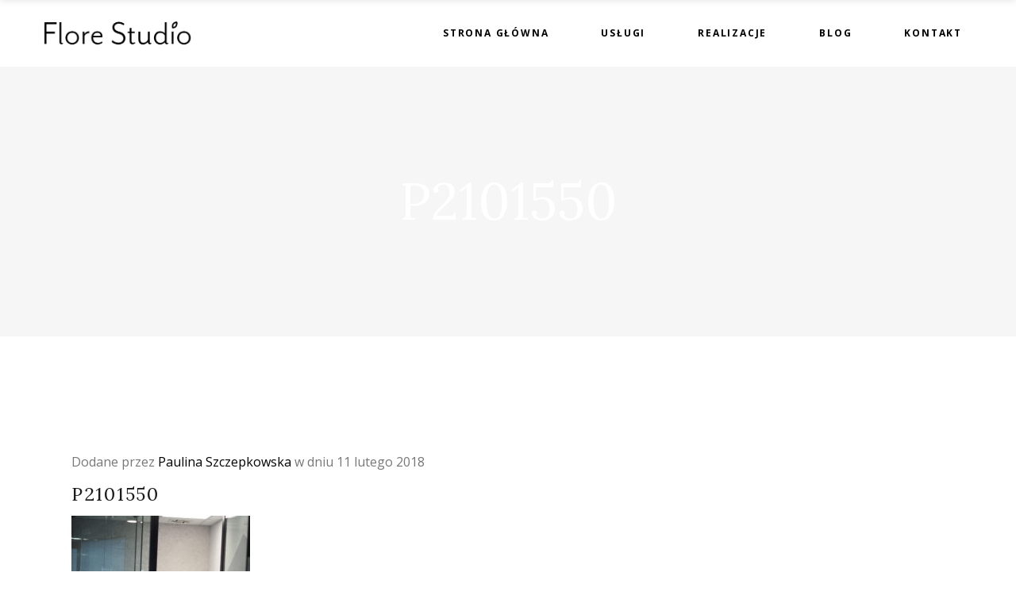

--- FILE ---
content_type: text/html; charset=UTF-8
request_url: https://florestudio.pl/kolorowy-openspace/p2101550/
body_size: 10850
content:
<!DOCTYPE html>
<html dir="ltr" lang="pl-PL" prefix="og: https://ogp.me/ns#">
<head>
			
		<meta charset="UTF-8"/>
		<link rel="profile" href="https://gmpg.org/xfn/11"/>
			
				<meta name="viewport" content="width=device-width,initial-scale=1,user-scalable=yes">
		<title>P2101550 | Flore studio</title>
	<style>img:is([sizes="auto" i], [sizes^="auto," i]) { contain-intrinsic-size: 3000px 1500px }</style>
	
		<!-- All in One SEO 4.9.3 - aioseo.com -->
	<meta name="robots" content="max-image-preview:large" />
	<meta name="author" content="Paulina Szczepkowska"/>
	<link rel="canonical" href="https://florestudio.pl/kolorowy-openspace/p2101550/" />
	<meta name="generator" content="All in One SEO (AIOSEO) 4.9.3" />
		<meta property="og:locale" content="pl_PL" />
		<meta property="og:site_name" content="Flore studio" />
		<meta property="og:type" content="article" />
		<meta property="og:title" content="P2101550 | Flore studio" />
		<meta property="og:url" content="https://florestudio.pl/kolorowy-openspace/p2101550/" />
		<meta property="article:published_time" content="2018-02-11T22:47:55+00:00" />
		<meta property="article:modified_time" content="2018-02-11T22:47:55+00:00" />
		<meta name="twitter:card" content="summary" />
		<meta name="twitter:title" content="P2101550 | Flore studio" />
		<!-- All in One SEO -->

<link rel='dns-prefetch' href='//fonts.googleapis.com' />
<link rel="alternate" type="application/rss+xml" title="Flore studio &raquo; Kanał z wpisami" href="https://florestudio.pl/feed/" />
<link rel="alternate" type="application/rss+xml" title="Flore studio &raquo; Kanał z komentarzami" href="https://florestudio.pl/comments/feed/" />
		<style>
			.lazyload,
			.lazyloading {
				max-width: 100%;
			}
		</style>
		<script type="text/javascript">
/* <![CDATA[ */
window._wpemojiSettings = {"baseUrl":"https:\/\/s.w.org\/images\/core\/emoji\/15.0.3\/72x72\/","ext":".png","svgUrl":"https:\/\/s.w.org\/images\/core\/emoji\/15.0.3\/svg\/","svgExt":".svg","source":{"concatemoji":"https:\/\/florestudio.pl\/wp-includes\/js\/wp-emoji-release.min.js?ver=735a2a8a6904bd93695c32af8cb0f44d"}};
/*! This file is auto-generated */
!function(i,n){var o,s,e;function c(e){try{var t={supportTests:e,timestamp:(new Date).valueOf()};sessionStorage.setItem(o,JSON.stringify(t))}catch(e){}}function p(e,t,n){e.clearRect(0,0,e.canvas.width,e.canvas.height),e.fillText(t,0,0);var t=new Uint32Array(e.getImageData(0,0,e.canvas.width,e.canvas.height).data),r=(e.clearRect(0,0,e.canvas.width,e.canvas.height),e.fillText(n,0,0),new Uint32Array(e.getImageData(0,0,e.canvas.width,e.canvas.height).data));return t.every(function(e,t){return e===r[t]})}function u(e,t,n){switch(t){case"flag":return n(e,"\ud83c\udff3\ufe0f\u200d\u26a7\ufe0f","\ud83c\udff3\ufe0f\u200b\u26a7\ufe0f")?!1:!n(e,"\ud83c\uddfa\ud83c\uddf3","\ud83c\uddfa\u200b\ud83c\uddf3")&&!n(e,"\ud83c\udff4\udb40\udc67\udb40\udc62\udb40\udc65\udb40\udc6e\udb40\udc67\udb40\udc7f","\ud83c\udff4\u200b\udb40\udc67\u200b\udb40\udc62\u200b\udb40\udc65\u200b\udb40\udc6e\u200b\udb40\udc67\u200b\udb40\udc7f");case"emoji":return!n(e,"\ud83d\udc26\u200d\u2b1b","\ud83d\udc26\u200b\u2b1b")}return!1}function f(e,t,n){var r="undefined"!=typeof WorkerGlobalScope&&self instanceof WorkerGlobalScope?new OffscreenCanvas(300,150):i.createElement("canvas"),a=r.getContext("2d",{willReadFrequently:!0}),o=(a.textBaseline="top",a.font="600 32px Arial",{});return e.forEach(function(e){o[e]=t(a,e,n)}),o}function t(e){var t=i.createElement("script");t.src=e,t.defer=!0,i.head.appendChild(t)}"undefined"!=typeof Promise&&(o="wpEmojiSettingsSupports",s=["flag","emoji"],n.supports={everything:!0,everythingExceptFlag:!0},e=new Promise(function(e){i.addEventListener("DOMContentLoaded",e,{once:!0})}),new Promise(function(t){var n=function(){try{var e=JSON.parse(sessionStorage.getItem(o));if("object"==typeof e&&"number"==typeof e.timestamp&&(new Date).valueOf()<e.timestamp+604800&&"object"==typeof e.supportTests)return e.supportTests}catch(e){}return null}();if(!n){if("undefined"!=typeof Worker&&"undefined"!=typeof OffscreenCanvas&&"undefined"!=typeof URL&&URL.createObjectURL&&"undefined"!=typeof Blob)try{var e="postMessage("+f.toString()+"("+[JSON.stringify(s),u.toString(),p.toString()].join(",")+"));",r=new Blob([e],{type:"text/javascript"}),a=new Worker(URL.createObjectURL(r),{name:"wpTestEmojiSupports"});return void(a.onmessage=function(e){c(n=e.data),a.terminate(),t(n)})}catch(e){}c(n=f(s,u,p))}t(n)}).then(function(e){for(var t in e)n.supports[t]=e[t],n.supports.everything=n.supports.everything&&n.supports[t],"flag"!==t&&(n.supports.everythingExceptFlag=n.supports.everythingExceptFlag&&n.supports[t]);n.supports.everythingExceptFlag=n.supports.everythingExceptFlag&&!n.supports.flag,n.DOMReady=!1,n.readyCallback=function(){n.DOMReady=!0}}).then(function(){return e}).then(function(){var e;n.supports.everything||(n.readyCallback(),(e=n.source||{}).concatemoji?t(e.concatemoji):e.wpemoji&&e.twemoji&&(t(e.twemoji),t(e.wpemoji)))}))}((window,document),window._wpemojiSettings);
/* ]]> */
</script>

<link rel='stylesheet' id='cf7ic_style-css' href='https://florestudio.pl/wp-content/plugins/contact-form-7-image-captcha/css/cf7ic-style.css?ver=3.3.7' type='text/css' media='all' />
<style id='wp-emoji-styles-inline-css' type='text/css'>

	img.wp-smiley, img.emoji {
		display: inline !important;
		border: none !important;
		box-shadow: none !important;
		height: 1em !important;
		width: 1em !important;
		margin: 0 0.07em !important;
		vertical-align: -0.1em !important;
		background: none !important;
		padding: 0 !important;
	}
</style>
<link rel='stylesheet' id='wp-block-library-css' href='https://florestudio.pl/wp-includes/css/dist/block-library/style.min.css?ver=735a2a8a6904bd93695c32af8cb0f44d' type='text/css' media='all' />
<link rel='stylesheet' id='aioseo/css/src/vue/standalone/blocks/table-of-contents/global.scss-css' href='https://florestudio.pl/wp-content/plugins/all-in-one-seo-pack/dist/Lite/assets/css/table-of-contents/global.e90f6d47.css?ver=4.9.3' type='text/css' media='all' />
<style id='classic-theme-styles-inline-css' type='text/css'>
/*! This file is auto-generated */
.wp-block-button__link{color:#fff;background-color:#32373c;border-radius:9999px;box-shadow:none;text-decoration:none;padding:calc(.667em + 2px) calc(1.333em + 2px);font-size:1.125em}.wp-block-file__button{background:#32373c;color:#fff;text-decoration:none}
</style>
<style id='global-styles-inline-css' type='text/css'>
:root{--wp--preset--aspect-ratio--square: 1;--wp--preset--aspect-ratio--4-3: 4/3;--wp--preset--aspect-ratio--3-4: 3/4;--wp--preset--aspect-ratio--3-2: 3/2;--wp--preset--aspect-ratio--2-3: 2/3;--wp--preset--aspect-ratio--16-9: 16/9;--wp--preset--aspect-ratio--9-16: 9/16;--wp--preset--color--black: #000000;--wp--preset--color--cyan-bluish-gray: #abb8c3;--wp--preset--color--white: #ffffff;--wp--preset--color--pale-pink: #f78da7;--wp--preset--color--vivid-red: #cf2e2e;--wp--preset--color--luminous-vivid-orange: #ff6900;--wp--preset--color--luminous-vivid-amber: #fcb900;--wp--preset--color--light-green-cyan: #7bdcb5;--wp--preset--color--vivid-green-cyan: #00d084;--wp--preset--color--pale-cyan-blue: #8ed1fc;--wp--preset--color--vivid-cyan-blue: #0693e3;--wp--preset--color--vivid-purple: #9b51e0;--wp--preset--gradient--vivid-cyan-blue-to-vivid-purple: linear-gradient(135deg,rgba(6,147,227,1) 0%,rgb(155,81,224) 100%);--wp--preset--gradient--light-green-cyan-to-vivid-green-cyan: linear-gradient(135deg,rgb(122,220,180) 0%,rgb(0,208,130) 100%);--wp--preset--gradient--luminous-vivid-amber-to-luminous-vivid-orange: linear-gradient(135deg,rgba(252,185,0,1) 0%,rgba(255,105,0,1) 100%);--wp--preset--gradient--luminous-vivid-orange-to-vivid-red: linear-gradient(135deg,rgba(255,105,0,1) 0%,rgb(207,46,46) 100%);--wp--preset--gradient--very-light-gray-to-cyan-bluish-gray: linear-gradient(135deg,rgb(238,238,238) 0%,rgb(169,184,195) 100%);--wp--preset--gradient--cool-to-warm-spectrum: linear-gradient(135deg,rgb(74,234,220) 0%,rgb(151,120,209) 20%,rgb(207,42,186) 40%,rgb(238,44,130) 60%,rgb(251,105,98) 80%,rgb(254,248,76) 100%);--wp--preset--gradient--blush-light-purple: linear-gradient(135deg,rgb(255,206,236) 0%,rgb(152,150,240) 100%);--wp--preset--gradient--blush-bordeaux: linear-gradient(135deg,rgb(254,205,165) 0%,rgb(254,45,45) 50%,rgb(107,0,62) 100%);--wp--preset--gradient--luminous-dusk: linear-gradient(135deg,rgb(255,203,112) 0%,rgb(199,81,192) 50%,rgb(65,88,208) 100%);--wp--preset--gradient--pale-ocean: linear-gradient(135deg,rgb(255,245,203) 0%,rgb(182,227,212) 50%,rgb(51,167,181) 100%);--wp--preset--gradient--electric-grass: linear-gradient(135deg,rgb(202,248,128) 0%,rgb(113,206,126) 100%);--wp--preset--gradient--midnight: linear-gradient(135deg,rgb(2,3,129) 0%,rgb(40,116,252) 100%);--wp--preset--font-size--small: 13px;--wp--preset--font-size--medium: 20px;--wp--preset--font-size--large: 36px;--wp--preset--font-size--x-large: 42px;--wp--preset--spacing--20: 0.44rem;--wp--preset--spacing--30: 0.67rem;--wp--preset--spacing--40: 1rem;--wp--preset--spacing--50: 1.5rem;--wp--preset--spacing--60: 2.25rem;--wp--preset--spacing--70: 3.38rem;--wp--preset--spacing--80: 5.06rem;--wp--preset--shadow--natural: 6px 6px 9px rgba(0, 0, 0, 0.2);--wp--preset--shadow--deep: 12px 12px 50px rgba(0, 0, 0, 0.4);--wp--preset--shadow--sharp: 6px 6px 0px rgba(0, 0, 0, 0.2);--wp--preset--shadow--outlined: 6px 6px 0px -3px rgba(255, 255, 255, 1), 6px 6px rgba(0, 0, 0, 1);--wp--preset--shadow--crisp: 6px 6px 0px rgba(0, 0, 0, 1);}:where(.is-layout-flex){gap: 0.5em;}:where(.is-layout-grid){gap: 0.5em;}body .is-layout-flex{display: flex;}.is-layout-flex{flex-wrap: wrap;align-items: center;}.is-layout-flex > :is(*, div){margin: 0;}body .is-layout-grid{display: grid;}.is-layout-grid > :is(*, div){margin: 0;}:where(.wp-block-columns.is-layout-flex){gap: 2em;}:where(.wp-block-columns.is-layout-grid){gap: 2em;}:where(.wp-block-post-template.is-layout-flex){gap: 1.25em;}:where(.wp-block-post-template.is-layout-grid){gap: 1.25em;}.has-black-color{color: var(--wp--preset--color--black) !important;}.has-cyan-bluish-gray-color{color: var(--wp--preset--color--cyan-bluish-gray) !important;}.has-white-color{color: var(--wp--preset--color--white) !important;}.has-pale-pink-color{color: var(--wp--preset--color--pale-pink) !important;}.has-vivid-red-color{color: var(--wp--preset--color--vivid-red) !important;}.has-luminous-vivid-orange-color{color: var(--wp--preset--color--luminous-vivid-orange) !important;}.has-luminous-vivid-amber-color{color: var(--wp--preset--color--luminous-vivid-amber) !important;}.has-light-green-cyan-color{color: var(--wp--preset--color--light-green-cyan) !important;}.has-vivid-green-cyan-color{color: var(--wp--preset--color--vivid-green-cyan) !important;}.has-pale-cyan-blue-color{color: var(--wp--preset--color--pale-cyan-blue) !important;}.has-vivid-cyan-blue-color{color: var(--wp--preset--color--vivid-cyan-blue) !important;}.has-vivid-purple-color{color: var(--wp--preset--color--vivid-purple) !important;}.has-black-background-color{background-color: var(--wp--preset--color--black) !important;}.has-cyan-bluish-gray-background-color{background-color: var(--wp--preset--color--cyan-bluish-gray) !important;}.has-white-background-color{background-color: var(--wp--preset--color--white) !important;}.has-pale-pink-background-color{background-color: var(--wp--preset--color--pale-pink) !important;}.has-vivid-red-background-color{background-color: var(--wp--preset--color--vivid-red) !important;}.has-luminous-vivid-orange-background-color{background-color: var(--wp--preset--color--luminous-vivid-orange) !important;}.has-luminous-vivid-amber-background-color{background-color: var(--wp--preset--color--luminous-vivid-amber) !important;}.has-light-green-cyan-background-color{background-color: var(--wp--preset--color--light-green-cyan) !important;}.has-vivid-green-cyan-background-color{background-color: var(--wp--preset--color--vivid-green-cyan) !important;}.has-pale-cyan-blue-background-color{background-color: var(--wp--preset--color--pale-cyan-blue) !important;}.has-vivid-cyan-blue-background-color{background-color: var(--wp--preset--color--vivid-cyan-blue) !important;}.has-vivid-purple-background-color{background-color: var(--wp--preset--color--vivid-purple) !important;}.has-black-border-color{border-color: var(--wp--preset--color--black) !important;}.has-cyan-bluish-gray-border-color{border-color: var(--wp--preset--color--cyan-bluish-gray) !important;}.has-white-border-color{border-color: var(--wp--preset--color--white) !important;}.has-pale-pink-border-color{border-color: var(--wp--preset--color--pale-pink) !important;}.has-vivid-red-border-color{border-color: var(--wp--preset--color--vivid-red) !important;}.has-luminous-vivid-orange-border-color{border-color: var(--wp--preset--color--luminous-vivid-orange) !important;}.has-luminous-vivid-amber-border-color{border-color: var(--wp--preset--color--luminous-vivid-amber) !important;}.has-light-green-cyan-border-color{border-color: var(--wp--preset--color--light-green-cyan) !important;}.has-vivid-green-cyan-border-color{border-color: var(--wp--preset--color--vivid-green-cyan) !important;}.has-pale-cyan-blue-border-color{border-color: var(--wp--preset--color--pale-cyan-blue) !important;}.has-vivid-cyan-blue-border-color{border-color: var(--wp--preset--color--vivid-cyan-blue) !important;}.has-vivid-purple-border-color{border-color: var(--wp--preset--color--vivid-purple) !important;}.has-vivid-cyan-blue-to-vivid-purple-gradient-background{background: var(--wp--preset--gradient--vivid-cyan-blue-to-vivid-purple) !important;}.has-light-green-cyan-to-vivid-green-cyan-gradient-background{background: var(--wp--preset--gradient--light-green-cyan-to-vivid-green-cyan) !important;}.has-luminous-vivid-amber-to-luminous-vivid-orange-gradient-background{background: var(--wp--preset--gradient--luminous-vivid-amber-to-luminous-vivid-orange) !important;}.has-luminous-vivid-orange-to-vivid-red-gradient-background{background: var(--wp--preset--gradient--luminous-vivid-orange-to-vivid-red) !important;}.has-very-light-gray-to-cyan-bluish-gray-gradient-background{background: var(--wp--preset--gradient--very-light-gray-to-cyan-bluish-gray) !important;}.has-cool-to-warm-spectrum-gradient-background{background: var(--wp--preset--gradient--cool-to-warm-spectrum) !important;}.has-blush-light-purple-gradient-background{background: var(--wp--preset--gradient--blush-light-purple) !important;}.has-blush-bordeaux-gradient-background{background: var(--wp--preset--gradient--blush-bordeaux) !important;}.has-luminous-dusk-gradient-background{background: var(--wp--preset--gradient--luminous-dusk) !important;}.has-pale-ocean-gradient-background{background: var(--wp--preset--gradient--pale-ocean) !important;}.has-electric-grass-gradient-background{background: var(--wp--preset--gradient--electric-grass) !important;}.has-midnight-gradient-background{background: var(--wp--preset--gradient--midnight) !important;}.has-small-font-size{font-size: var(--wp--preset--font-size--small) !important;}.has-medium-font-size{font-size: var(--wp--preset--font-size--medium) !important;}.has-large-font-size{font-size: var(--wp--preset--font-size--large) !important;}.has-x-large-font-size{font-size: var(--wp--preset--font-size--x-large) !important;}
:where(.wp-block-post-template.is-layout-flex){gap: 1.25em;}:where(.wp-block-post-template.is-layout-grid){gap: 1.25em;}
:where(.wp-block-columns.is-layout-flex){gap: 2em;}:where(.wp-block-columns.is-layout-grid){gap: 2em;}
:root :where(.wp-block-pullquote){font-size: 1.5em;line-height: 1.6;}
</style>
<link rel='stylesheet' id='contact-form-7-css' href='https://florestudio.pl/wp-content/plugins/contact-form-7/includes/css/styles.css?ver=6.1.4' type='text/css' media='all' />
<link rel='stylesheet' id='rosebud-mikado-default-style-css' href='https://florestudio.pl/wp-content/themes/rosebud/style.css?ver=735a2a8a6904bd93695c32af8cb0f44d' type='text/css' media='all' />
<link rel='stylesheet' id='rosebud-mikado-modules-css' href='https://florestudio.pl/wp-content/themes/rosebud/assets/css/modules.min.css?ver=735a2a8a6904bd93695c32af8cb0f44d' type='text/css' media='all' />
<link rel='stylesheet' id='mkdf-font_awesome-css' href='https://florestudio.pl/wp-content/themes/rosebud/assets/css/font-awesome/css/font-awesome.min.css?ver=735a2a8a6904bd93695c32af8cb0f44d' type='text/css' media='all' />
<link rel='stylesheet' id='mkdf-font_elegant-css' href='https://florestudio.pl/wp-content/themes/rosebud/assets/css/elegant-icons/style.min.css?ver=735a2a8a6904bd93695c32af8cb0f44d' type='text/css' media='all' />
<link rel='stylesheet' id='mkdf-ion_icons-css' href='https://florestudio.pl/wp-content/themes/rosebud/assets/css/ion-icons/css/ionicons.min.css?ver=735a2a8a6904bd93695c32af8cb0f44d' type='text/css' media='all' />
<link rel='stylesheet' id='mkdf-linea_icons-css' href='https://florestudio.pl/wp-content/themes/rosebud/assets/css/linea-icons/style.css?ver=735a2a8a6904bd93695c32af8cb0f44d' type='text/css' media='all' />
<link rel='stylesheet' id='mkdf-linear_icons-css' href='https://florestudio.pl/wp-content/themes/rosebud/assets/css/linear-icons/style.css?ver=735a2a8a6904bd93695c32af8cb0f44d' type='text/css' media='all' />
<link rel='stylesheet' id='mkdf-simple_line_icons-css' href='https://florestudio.pl/wp-content/themes/rosebud/assets/css/simple-line-icons/simple-line-icons.css?ver=735a2a8a6904bd93695c32af8cb0f44d' type='text/css' media='all' />
<link rel='stylesheet' id='mkdf-dripicons-css' href='https://florestudio.pl/wp-content/themes/rosebud/assets/css/dripicons/dripicons.css?ver=735a2a8a6904bd93695c32af8cb0f44d' type='text/css' media='all' />
<link rel='stylesheet' id='mediaelement-css' href='https://florestudio.pl/wp-includes/js/mediaelement/mediaelementplayer-legacy.min.css?ver=4.2.17' type='text/css' media='all' />
<link rel='stylesheet' id='wp-mediaelement-css' href='https://florestudio.pl/wp-includes/js/mediaelement/wp-mediaelement.min.css?ver=735a2a8a6904bd93695c32af8cb0f44d' type='text/css' media='all' />
<link rel='stylesheet' id='rosebud-mikado-style-dynamic-css' href='https://florestudio.pl/wp-content/themes/rosebud/assets/css/style_dynamic.css?ver=1760364838' type='text/css' media='all' />
<link rel='stylesheet' id='rosebud-mikado-modules-responsive-css' href='https://florestudio.pl/wp-content/themes/rosebud/assets/css/modules-responsive.min.css?ver=735a2a8a6904bd93695c32af8cb0f44d' type='text/css' media='all' />
<link rel='stylesheet' id='rosebud-mikado-style-dynamic-responsive-css' href='https://florestudio.pl/wp-content/themes/rosebud/assets/css/style_dynamic_responsive.css?ver=1760364838' type='text/css' media='all' />
<link rel='stylesheet' id='rosebud-mikado-google-fonts-css' href='https://fonts.googleapis.com/css?family=Lora%3A300%2C300italic%2C400%2C400italic%2C500%2C500italic%2C600%2C700%2C700italic%7COpen+Sans%3A300%2C300italic%2C400%2C400italic%2C500%2C500italic%2C600%2C700%2C700italic%7CMr+De+Haviland%3A300%2C300italic%2C400%2C400italic%2C500%2C500italic%2C600%2C700%2C700italic&#038;subset=latin-ext&#038;ver=1.0.0' type='text/css' media='all' />
<link rel='stylesheet' id='forget-about-shortcode-buttons-css' href='https://florestudio.pl/wp-content/plugins/forget-about-shortcode-buttons/public/css/button-styles.css?ver=2.1.3' type='text/css' media='all' />
<script type="text/javascript" src="https://florestudio.pl/wp-includes/js/jquery/jquery.min.js?ver=3.7.1" id="jquery-core-js"></script>
<script type="text/javascript" src="https://florestudio.pl/wp-includes/js/jquery/jquery-migrate.min.js?ver=3.4.1" id="jquery-migrate-js"></script>
<link rel="https://api.w.org/" href="https://florestudio.pl/wp-json/" /><link rel="alternate" title="JSON" type="application/json" href="https://florestudio.pl/wp-json/wp/v2/media/818" /><link rel="EditURI" type="application/rsd+xml" title="RSD" href="https://florestudio.pl/xmlrpc.php?rsd" />
<link rel="alternate" title="oEmbed (JSON)" type="application/json+oembed" href="https://florestudio.pl/wp-json/oembed/1.0/embed?url=https%3A%2F%2Fflorestudio.pl%2Fkolorowy-openspace%2Fp2101550%2F" />
<link rel="alternate" title="oEmbed (XML)" type="text/xml+oembed" href="https://florestudio.pl/wp-json/oembed/1.0/embed?url=https%3A%2F%2Fflorestudio.pl%2Fkolorowy-openspace%2Fp2101550%2F&#038;format=xml" />
		<script>
			document.documentElement.className = document.documentElement.className.replace('no-js', 'js');
		</script>
				<style>
			.no-js img.lazyload {
				display: none;
			}

			figure.wp-block-image img.lazyloading {
				min-width: 150px;
			}

			.lazyload,
			.lazyloading {
				--smush-placeholder-width: 100px;
				--smush-placeholder-aspect-ratio: 1/1;
				width: var(--smush-image-width, var(--smush-placeholder-width)) !important;
				aspect-ratio: var(--smush-image-aspect-ratio, var(--smush-placeholder-aspect-ratio)) !important;
			}

						.lazyload, .lazyloading {
				opacity: 0;
			}

			.lazyloaded {
				opacity: 1;
				transition: opacity 400ms;
				transition-delay: 0ms;
			}

					</style>
		<meta name="generator" content="Powered by WPBakery Page Builder - drag and drop page builder for WordPress."/>
<!--[if lte IE 9]><link rel="stylesheet" type="text/css" href="https://florestudio.pl/wp-content/plugins/js_composer/assets/css/vc_lte_ie9.min.css" media="screen"><![endif]--><link rel="icon" href="https://florestudio.pl/wp-content/uploads/2018/02/cropped-h2-img-1-32x32.png" sizes="32x32" />
<link rel="icon" href="https://florestudio.pl/wp-content/uploads/2018/02/cropped-h2-img-1-192x192.png" sizes="192x192" />
<link rel="apple-touch-icon" href="https://florestudio.pl/wp-content/uploads/2018/02/cropped-h2-img-1-180x180.png" />
<meta name="msapplication-TileImage" content="https://florestudio.pl/wp-content/uploads/2018/02/cropped-h2-img-1-270x270.png" />
		<style type="text/css" id="wp-custom-css">
			.background-position-right div {background-position: right !important;
}

.mkdf-section-title-holder .mkdf-st-tagline-text{
	font-family: "Sacramento";
	font-size: 45px;
}
.mkdf-page-footer .mkdf-footer-top-holder .mkdf-footer-top-inner.mkdf-grid{
	padding: 16px 0;
}
.captcha-image {
  #border: 1px solid;
  padding: 10px;
  display: inline-block;
  text-align: center;
}		</style>
		<noscript><style type="text/css"> .wpb_animate_when_almost_visible { opacity: 1; }</style></noscript></head>
<body data-rsssl=1 class="attachment attachment-template-default single single-attachment postid-818 attachmentid-818 attachment-jpeg rosebud-core-1.2 rosebud-ver-1.3 mkdf-smooth-page-transitions mkdf-smooth-page-transitions-fadeout mkdf-grid-1100 mkdf-empty-google-api mkdf-sticky-header-on-scroll-down-up mkdf-dropdown-animate-height mkdf-header-standard mkdf-menu-area-shadow-disable mkdf-menu-area-in-grid-shadow-disable mkdf-menu-area-border-disable mkdf-menu-area-in-grid-border-disable mkdf-default-mobile-header mkdf-sticky-up-mobile-header wpb-js-composer js-comp-ver-5.7 vc_responsive" itemscope itemtype="http://schema.org/WebPage">
	
    <div class="mkdf-wrapper">
        <div class="mkdf-wrapper-inner">
            
<header class="mkdf-page-header">
		
				
	<div class="mkdf-menu-area mkdf-menu-right">
				
						
			<div class="mkdf-vertical-align-containers">
				<div class="mkdf-position-left"><!--
				 --><div class="mkdf-position-left-inner">
						

<div class="mkdf-logo-wrapper">
    <a itemprop="url" href="https://florestudio.pl/" style="height: 371px;">
        <img itemprop="image" class="mkdf-normal-logo lazyload" data-src="https://florestudio.pl/wp-content/uploads/2019/06/flore-studio-logo2.png" width="2000" height="742"  alt="logo" src="[data-uri]" style="--smush-placeholder-width: 2000px; --smush-placeholder-aspect-ratio: 2000/742;" />
        <img itemprop="image" class="mkdf-dark-logo lazyload" data-src="https://florestudio.pl/wp-content/uploads/2019/06/flore-studio-logo2.png" width="2000" height="742"  alt="dark logo" src="[data-uri]" style="--smush-placeholder-width: 2000px; --smush-placeholder-aspect-ratio: 2000/742;" />        <img itemprop="image" class="mkdf-light-logo lazyload" data-src="https://florestudio.pl/wp-content/uploads/2019/06/flore-studio-logo_white2.png" width="2000" height="742"  alt="light logo" src="[data-uri]" style="--smush-placeholder-width: 2000px; --smush-placeholder-aspect-ratio: 2000/742;" />    </a>
</div>

											</div>
				</div>
								<div class="mkdf-position-right"><!--
				 --><div class="mkdf-position-right-inner">
													
<nav class="mkdf-main-menu mkdf-drop-down mkdf-default-nav">
    <ul id="menu-main-menu-navigation" class="clearfix"><li id="nav-menu-item-2081" class="menu-item menu-item-type-post_type menu-item-object-page menu-item-home  narrow"><a href="https://florestudio.pl/" class=""><span class="item_outer"><span class="item_text">Strona główna</span></span></a></li>
<li id="nav-menu-item-2276" class="menu-item menu-item-type-custom menu-item-object-custom menu-item-has-children  has_sub narrow"><a href="#" class=""><span class="item_outer"><span class="item_text">Usługi</span><i class="mkdf-menu-arrow fa fa-angle-down"></i></span></a>
<div class="second"><div class="inner"><ul>
	<li id="nav-menu-item-2279" class="menu-item menu-item-type-post_type menu-item-object-page "><a href="https://florestudio.pl/zielen-w-biurze/" class=""><span class="item_outer"><span class="item_text">Zieleń w biurze</span></span></a></li>
	<li id="nav-menu-item-2277" class="menu-item menu-item-type-post_type menu-item-object-page "><a href="https://florestudio.pl/serwis-zieleni/" class=""><span class="item_outer"><span class="item_text">Serwis zieleni</span></span></a></li>
	<li id="nav-menu-item-2278" class="menu-item menu-item-type-post_type menu-item-object-page "><a href="https://florestudio.pl/dekoracje/" class=""><span class="item_outer"><span class="item_text">Dekoracje biur</span></span></a></li>
</ul></div></div>
</li>
<li id="nav-menu-item-2929" class="menu-item menu-item-type-post_type menu-item-object-portfolio-item  narrow"><a href="https://florestudio.pl/portfolio-item/realizacje/" class=""><span class="item_outer"><span class="item_text">Realizacje</span></span></a></li>
<li id="nav-menu-item-2127" class="menu-item menu-item-type-post_type menu-item-object-page  narrow"><a href="https://florestudio.pl/blog/" class=""><span class="item_outer"><span class="item_text">Blog</span></span></a></li>
<li id="nav-menu-item-2082" class="menu-item menu-item-type-post_type menu-item-object-page  narrow"><a href="https://florestudio.pl/kontakt/" class=""><span class="item_outer"><span class="item_text">Kontakt</span></span></a></li>
</ul></nav>

																	</div>
				</div>
			</div>
			
			</div>
			
		
	
<div class="mkdf-sticky-header">
        <div class="mkdf-sticky-holder mkdf-menu-right">
                    <div class="mkdf-vertical-align-containers">
                <div class="mkdf-position-left"><!--
                 --><div class="mkdf-position-left-inner">
                        

<div class="mkdf-logo-wrapper">
    <a itemprop="url" href="https://florestudio.pl/" style="height: 371px;">
        <img itemprop="image" class="mkdf-normal-logo lazyload" data-src="https://florestudio.pl/wp-content/uploads/2019/06/flore-studio-logo2.png" width="2000" height="742"  alt="logo" src="[data-uri]" style="--smush-placeholder-width: 2000px; --smush-placeholder-aspect-ratio: 2000/742;" />
        <img itemprop="image" class="mkdf-dark-logo lazyload" data-src="https://florestudio.pl/wp-content/uploads/2019/06/flore-studio-logo2.png" width="2000" height="742"  alt="dark logo" src="[data-uri]" style="--smush-placeholder-width: 2000px; --smush-placeholder-aspect-ratio: 2000/742;" />        <img itemprop="image" class="mkdf-light-logo lazyload" data-src="https://florestudio.pl/wp-content/uploads/2019/06/flore-studio-logo_white2.png" width="2000" height="742"  alt="light logo" src="[data-uri]" style="--smush-placeholder-width: 2000px; --smush-placeholder-aspect-ratio: 2000/742;" />    </a>
</div>

                                            </div>
                </div>
                                <div class="mkdf-position-right"><!--
                 --><div class="mkdf-position-right-inner">
                                                    
<nav class="mkdf-main-menu mkdf-drop-down mkdf-sticky-nav">
    <ul id="menu-main-menu-navigation-1" class="clearfix"><li id="sticky-nav-menu-item-2081" class="menu-item menu-item-type-post_type menu-item-object-page menu-item-home  narrow"><a href="https://florestudio.pl/" class=""><span class="item_outer"><span class="item_text">Strona główna</span><span class="plus"></span></span></a></li>
<li id="sticky-nav-menu-item-2276" class="menu-item menu-item-type-custom menu-item-object-custom menu-item-has-children  has_sub narrow"><a href="#" class=""><span class="item_outer"><span class="item_text">Usługi</span><span class="plus"></span><i class="mkdf-menu-arrow fa fa-angle-down"></i></span></a>
<div class="second"><div class="inner"><ul>
	<li id="sticky-nav-menu-item-2279" class="menu-item menu-item-type-post_type menu-item-object-page "><a href="https://florestudio.pl/zielen-w-biurze/" class=""><span class="item_outer"><span class="item_text">Zieleń w biurze</span><span class="plus"></span></span></a></li>
	<li id="sticky-nav-menu-item-2277" class="menu-item menu-item-type-post_type menu-item-object-page "><a href="https://florestudio.pl/serwis-zieleni/" class=""><span class="item_outer"><span class="item_text">Serwis zieleni</span><span class="plus"></span></span></a></li>
	<li id="sticky-nav-menu-item-2278" class="menu-item menu-item-type-post_type menu-item-object-page "><a href="https://florestudio.pl/dekoracje/" class=""><span class="item_outer"><span class="item_text">Dekoracje biur</span><span class="plus"></span></span></a></li>
</ul></div></div>
</li>
<li id="sticky-nav-menu-item-2929" class="menu-item menu-item-type-post_type menu-item-object-portfolio-item  narrow"><a href="https://florestudio.pl/portfolio-item/realizacje/" class=""><span class="item_outer"><span class="item_text">Realizacje</span><span class="plus"></span></span></a></li>
<li id="sticky-nav-menu-item-2127" class="menu-item menu-item-type-post_type menu-item-object-page  narrow"><a href="https://florestudio.pl/blog/" class=""><span class="item_outer"><span class="item_text">Blog</span><span class="plus"></span></span></a></li>
<li id="sticky-nav-menu-item-2082" class="menu-item menu-item-type-post_type menu-item-object-page  narrow"><a href="https://florestudio.pl/kontakt/" class=""><span class="item_outer"><span class="item_text">Kontakt</span><span class="plus"></span></span></a></li>
</ul></nav>

                                                                    </div>
                </div>
            </div>
                </div>
	</div>

	
	</header>


<header class="mkdf-mobile-header">
		
	<div class="mkdf-mobile-header-inner">
		<div class="mkdf-mobile-header-holder">
			<div class="mkdf-grid">
				<div class="mkdf-vertical-align-containers">
					<div class="mkdf-vertical-align-containers">
													<div class="mkdf-mobile-menu-opener mkdf-mobile-menu-opener-icon-pack">
								<a href="javascript:void(0)">
									<span class="mkdf-mobile-menu-icon">
										<span aria-hidden="true" class="mkdf-icon-font-elegant icon_menu "></span>									</span>
																	</a>
							</div>
												<div class="mkdf-position-center"><!--
						 --><div class="mkdf-position-center-inner">
								

<div class="mkdf-mobile-logo-wrapper">
    <a itemprop="url" href="https://florestudio.pl/" style="height: 371px">
        <img itemprop="image" data-src="https://florestudio.pl/wp-content/uploads/2019/06/flore-studio-logo2.png" width="2000" height="742"  alt="Mobile Logo" src="[data-uri]" class="lazyload" style="--smush-placeholder-width: 2000px; --smush-placeholder-aspect-ratio: 2000/742;" />
    </a>
</div>

							</div>
						</div>
						<div class="mkdf-position-right"><!--
						 --><div class="mkdf-position-right-inner">
															</div>
						</div>
					</div>
				</div>
			</div>
		</div>
		
    <nav class="mkdf-mobile-nav">
        <div class="mkdf-grid">
            <ul id="menu-main-menu-navigation-2" class=""><li id="mobile-menu-item-2081" class="menu-item menu-item-type-post_type menu-item-object-page menu-item-home "><a href="https://florestudio.pl/" class=""><span>Strona główna</span></a></li>
<li id="mobile-menu-item-2276" class="menu-item menu-item-type-custom menu-item-object-custom menu-item-has-children  has_sub"><a href="#" class=" mkdf-mobile-no-link"><span>Usługi</span></a><span class="mobile_arrow"><i class="mkdf-sub-arrow fa fa-angle-right"></i><i class="fa fa-angle-down"></i></span>
<ul class="sub_menu">
	<li id="mobile-menu-item-2279" class="menu-item menu-item-type-post_type menu-item-object-page "><a href="https://florestudio.pl/zielen-w-biurze/" class=""><span>Zieleń w biurze</span></a></li>
	<li id="mobile-menu-item-2277" class="menu-item menu-item-type-post_type menu-item-object-page "><a href="https://florestudio.pl/serwis-zieleni/" class=""><span>Serwis zieleni</span></a></li>
	<li id="mobile-menu-item-2278" class="menu-item menu-item-type-post_type menu-item-object-page "><a href="https://florestudio.pl/dekoracje/" class=""><span>Dekoracje biur</span></a></li>
</ul>
</li>
<li id="mobile-menu-item-2929" class="menu-item menu-item-type-post_type menu-item-object-portfolio-item "><a href="https://florestudio.pl/portfolio-item/realizacje/" class=""><span>Realizacje</span></a></li>
<li id="mobile-menu-item-2127" class="menu-item menu-item-type-post_type menu-item-object-page "><a href="https://florestudio.pl/blog/" class=""><span>Blog</span></a></li>
<li id="mobile-menu-item-2082" class="menu-item menu-item-type-post_type menu-item-object-page "><a href="https://florestudio.pl/kontakt/" class=""><span>Kontakt</span></a></li>
</ul>        </div>
    </nav>

	</div>
	
	</header>

			<a id='mkdf-back-to-top' href='#'>
                <span class="mkdf-icon-stack">
                     <i class="mkdf-icon-font-awesome fa fa-angle-up "></i>                </span>
			</a>
			        
            <div class="mkdf-content" >
                <div class="mkdf-content-inner">
<div class="mkdf-title-holder mkdf-centered-type mkdf-title-full-width mkdf-title-va-header-bottom" style="height: 340px" data-height="340">
		<div class="mkdf-title-wrapper" style="height: 340px">
		<div class="mkdf-title-inner">
			<div class="mkdf-grid" >
									<h1 class="mkdf-page-title entry-title" >P2101550</h1>
											</div>
	    </div>
	</div>
</div>

	
	<div class="mkdf-container">
				
		<div class="mkdf-container-inner clearfix">
			<div class="mkdf-grid-row  mkdf-grid-huge-gutter">
	<div class="mkdf-page-content-holder mkdf-grid-col-12">
		<div class="mkdf-blog-holder mkdf-blog-single mkdf-blog-single-standard">
			<article id="post-818" class="post-818 attachment type-attachment status-inherit hentry">
    <div class="mkdf-post-content">
        <div class="mkdf-post-heading">
            
        </div>
        <div class="mkdf-post-text">
            <div class="mkdf-post-text-inner">
                <div class="mkdf-post-info-top">
                    <div class="mkdf-post-info-author">
    <span class="mkdf-post-info-author-text">
        Dodane przez    </span>
    <a itemprop="author" class="mkdf-post-info-author-link" href="https://florestudio.pl/author/paulina-szczepkowska/">
        Paulina Szczepkowska    </a>
    w dniu
</div>                    <div itemprop="dateCreated" class="mkdf-post-info-date entry-date published updated">
            <a itemprop="url" href="https://florestudio.pl/2018/02/">
    
        11 lutego 2018        </a>
    <meta itemprop="interactionCount" content="UserComments: 0"/>
</div>                    <!-- <div class="mkdf-post-info-category">
    <span>in </span></div> -->                </div>
                <div class="mkdf-post-text-main">
                    
<h3 itemprop="name" class="entry-title mkdf-post-title" >
            P2101550    </h3>                    <p class="attachment"><a href='https://florestudio.pl/wp-content/uploads/2018/01/P2101550.jpg'><img fetchpriority="high" decoding="async" width="225" height="300" src="https://florestudio.pl/wp-content/uploads/2018/01/P2101550-225x300.jpg" class="attachment-medium size-medium" alt="" srcset="https://florestudio.pl/wp-content/uploads/2018/01/P2101550-225x300.jpg 225w, https://florestudio.pl/wp-content/uploads/2018/01/P2101550-600x800.jpg 600w, https://florestudio.pl/wp-content/uploads/2018/01/P2101550.jpg 750w" sizes="(max-width: 225px) 100vw, 225px" /></a></p>
                                    </div>
                <div class="mkdf-post-info-bottom clearfix">
                    <div class="mkdf-post-info-bottom-left">
                                                                            <div class="mkdf-blog-like">
        <a href="#" class="mkdf-like" id="mkdf-like-818-986" title="Like this"><i class="icon_heart_alt"></i><span>0</span></a>    </div>
                    </div>
                    <div class="mkdf-post-info-bottom-right">
                                            </div>
                </div>
            </div>
        </div>
    </div>
</article>	<div class="mkdf-blog-single-navigation">
		<div class="mkdf-blog-single-navigation-inner clearfix">
					</div>
	</div>
    <div class="mkdf-related-posts-holder clearfix">
        <div class="mkdf-related-posts-holder-inner">
                    </div>
    </div>
		</div>
	</div>
	</div>		</div>
		
			</div>
</div> <!-- close div.content_inner -->
	</div>  <!-- close div.content -->
					<footer class="mkdf-page-footer">
				<div class="mkdf-footer-top-holder">
	<div class="mkdf-footer-top-inner mkdf-grid">
		<div class="mkdf-grid-row mkdf-footer-top-alignment-left">
							<div class="mkdf-column-content mkdf-grid-col-3">
					<div id="text-11" class="widget mkdf-footer-column-1 widget_text">			<div class="textwidget"><p>KWIATY I ROŚLINY DO BIURA</p>
</div>
		</div><div id="text-8" class="widget mkdf-footer-column-1 widget_text">			<div class="textwidget"></div>
		</div>				</div>
							<div class="mkdf-column-content mkdf-grid-col-3">
					<div id="text-10" class="widget mkdf-footer-column-2 widget_text">			<div class="textwidget"><p>KRAKÓW &#8211; WROCŁAW</p>
</div>
		</div>				</div>
							<div class="mkdf-column-content mkdf-grid-col-3">
					<div id="text-4" class="widget mkdf-footer-column-3 widget_text">			<div class="textwidget"><p>Tel: +48 723 739 220</p>
</div>
		</div>				</div>
							<div class="mkdf-column-content mkdf-grid-col-3">
					<div id="text-9" class="widget mkdf-footer-column-4 widget_text">			<div class="textwidget"><p>E-mail : <a href="mailto:paulina@florestudio.pl">paulina@florestudio.pl</a></p>
</div>
		</div>				</div>
					</div>
	</div>
</div>			</footer>
			</div> <!-- close div.mkdf-wrapper-inner  -->
</div> <!-- close div.mkdf-wrapper -->
<script type="text/javascript" src="https://florestudio.pl/wp-includes/js/dist/hooks.min.js?ver=4d63a3d491d11ffd8ac6" id="wp-hooks-js"></script>
<script type="text/javascript" src="https://florestudio.pl/wp-includes/js/dist/i18n.min.js?ver=5e580eb46a90c2b997e6" id="wp-i18n-js"></script>
<script type="text/javascript" id="wp-i18n-js-after">
/* <![CDATA[ */
wp.i18n.setLocaleData( { 'text direction\u0004ltr': [ 'ltr' ] } );
/* ]]> */
</script>
<script type="text/javascript" src="https://florestudio.pl/wp-content/plugins/contact-form-7/includes/swv/js/index.js?ver=6.1.4" id="swv-js"></script>
<script type="text/javascript" id="contact-form-7-js-translations">
/* <![CDATA[ */
( function( domain, translations ) {
	var localeData = translations.locale_data[ domain ] || translations.locale_data.messages;
	localeData[""].domain = domain;
	wp.i18n.setLocaleData( localeData, domain );
} )( "contact-form-7", {"translation-revision-date":"2025-12-11 12:03:49+0000","generator":"GlotPress\/4.0.3","domain":"messages","locale_data":{"messages":{"":{"domain":"messages","plural-forms":"nplurals=3; plural=(n == 1) ? 0 : ((n % 10 >= 2 && n % 10 <= 4 && (n % 100 < 12 || n % 100 > 14)) ? 1 : 2);","lang":"pl"},"This contact form is placed in the wrong place.":["Ten formularz kontaktowy zosta\u0142 umieszczony w niew\u0142a\u015bciwym miejscu."],"Error:":["B\u0142\u0105d:"]}},"comment":{"reference":"includes\/js\/index.js"}} );
/* ]]> */
</script>
<script type="text/javascript" id="contact-form-7-js-before">
/* <![CDATA[ */
var wpcf7 = {
    "api": {
        "root": "https:\/\/florestudio.pl\/wp-json\/",
        "namespace": "contact-form-7\/v1"
    },
    "cached": 1
};
/* ]]> */
</script>
<script type="text/javascript" src="https://florestudio.pl/wp-content/plugins/contact-form-7/includes/js/index.js?ver=6.1.4" id="contact-form-7-js"></script>
<script type="text/javascript" src="https://florestudio.pl/wp-includes/js/jquery/ui/core.min.js?ver=1.13.3" id="jquery-ui-core-js"></script>
<script type="text/javascript" src="https://florestudio.pl/wp-includes/js/jquery/ui/tabs.min.js?ver=1.13.3" id="jquery-ui-tabs-js"></script>
<script type="text/javascript" src="https://florestudio.pl/wp-includes/js/jquery/ui/accordion.min.js?ver=1.13.3" id="jquery-ui-accordion-js"></script>
<script type="text/javascript" id="mediaelement-core-js-before">
/* <![CDATA[ */
var mejsL10n = {"language":"pl","strings":{"mejs.download-file":"Pobierz plik","mejs.install-flash":"Korzystasz z przegl\u0105darki, kt\u00f3ra nie ma w\u0142\u0105czonej lub zainstalowanej wtyczki Flash player. W\u0142\u0105cz wtyczk\u0119 Flash player lub pobierz najnowsz\u0105 wersj\u0119 z https:\/\/get.adobe.com\/flashplayer\/","mejs.fullscreen":"Tryb pe\u0142noekranowy","mejs.play":"Odtw\u00f3rz","mejs.pause":"Zatrzymaj","mejs.time-slider":"Slider Czasu","mejs.time-help-text":"U\u017cyj strza\u0142ek lewo\/prawo aby przesun\u0105\u0107 o sekund\u0119 do przodu lub do ty\u0142u, strza\u0142ek g\u00f3ra\/d\u00f3\u0142 aby przesun\u0105\u0107 o dziesi\u0119\u0107 sekund.","mejs.live-broadcast":"Transmisja na \u017cywo","mejs.volume-help-text":"U\u017cywaj strza\u0142ek do g\u00f3ry\/do do\u0142u aby zwi\u0119kszy\u0107 lub zmniejszy\u0107 g\u0142o\u015bno\u015b\u0107.","mejs.unmute":"W\u0142\u0105cz dzwi\u0119k","mejs.mute":"Wycisz","mejs.volume-slider":"Suwak g\u0142o\u015bno\u015bci","mejs.video-player":"Odtwarzacz video","mejs.audio-player":"Odtwarzacz plik\u00f3w d\u017awi\u0119kowych","mejs.captions-subtitles":"Napisy","mejs.captions-chapters":"Rozdzia\u0142y","mejs.none":"Brak","mejs.afrikaans":"afrykanerski","mejs.albanian":"Alba\u0144ski","mejs.arabic":"arabski","mejs.belarusian":"bia\u0142oruski","mejs.bulgarian":"bu\u0142garski","mejs.catalan":"katalo\u0144ski","mejs.chinese":"chi\u0144ski","mejs.chinese-simplified":"chi\u0144ski (uproszczony)","mejs.chinese-traditional":"chi\u0144ski (tradycyjny)","mejs.croatian":"chorwacki","mejs.czech":"czeski","mejs.danish":"du\u0144ski","mejs.dutch":"holenderski","mejs.english":"angielski","mejs.estonian":"esto\u0144ski","mejs.filipino":"filipi\u0144ski","mejs.finnish":"fi\u0144ski","mejs.french":"francuski","mejs.galician":"galicyjski","mejs.german":"niemiecki","mejs.greek":"grecki","mejs.haitian-creole":"Kreolski haita\u0144ski","mejs.hebrew":"hebrajski","mejs.hindi":"hinduski","mejs.hungarian":"w\u0119gierski","mejs.icelandic":"islandzki","mejs.indonesian":"indonezyjski","mejs.irish":"irlandzki","mejs.italian":"w\u0142oski","mejs.japanese":"japo\u0144ski","mejs.korean":"korea\u0144ski","mejs.latvian":"\u0142otewski","mejs.lithuanian":"litewski","mejs.macedonian":"macedo\u0144ski","mejs.malay":"malajski","mejs.maltese":"malta\u0144ski","mejs.norwegian":"norweski","mejs.persian":"perski","mejs.polish":"polski","mejs.portuguese":"portugalski","mejs.romanian":"rumu\u0144ski","mejs.russian":"rosyjski","mejs.serbian":"serbski","mejs.slovak":"s\u0142owacki","mejs.slovenian":"s\u0142owe\u0144ski","mejs.spanish":"hiszpa\u0144ski","mejs.swahili":"suahili","mejs.swedish":"szwedzki","mejs.tagalog":"tagalski","mejs.thai":"tajski","mejs.turkish":"turecki","mejs.ukrainian":"ukrai\u0144ski","mejs.vietnamese":"wietnamski","mejs.welsh":"walijski","mejs.yiddish":"jidysz"}};
/* ]]> */
</script>
<script type="text/javascript" src="https://florestudio.pl/wp-includes/js/mediaelement/mediaelement-and-player.min.js?ver=4.2.17" id="mediaelement-core-js"></script>
<script type="text/javascript" src="https://florestudio.pl/wp-includes/js/mediaelement/mediaelement-migrate.min.js?ver=735a2a8a6904bd93695c32af8cb0f44d" id="mediaelement-migrate-js"></script>
<script type="text/javascript" id="mediaelement-js-extra">
/* <![CDATA[ */
var _wpmejsSettings = {"pluginPath":"\/wp-includes\/js\/mediaelement\/","classPrefix":"mejs-","stretching":"responsive","audioShortcodeLibrary":"mediaelement","videoShortcodeLibrary":"mediaelement"};
/* ]]> */
</script>
<script type="text/javascript" src="https://florestudio.pl/wp-includes/js/mediaelement/wp-mediaelement.min.js?ver=735a2a8a6904bd93695c32af8cb0f44d" id="wp-mediaelement-js"></script>
<script type="text/javascript" src="https://florestudio.pl/wp-content/themes/rosebud/assets/js/modules/plugins/jquery.appear.js?ver=735a2a8a6904bd93695c32af8cb0f44d" id="appear-js"></script>
<script type="text/javascript" src="https://florestudio.pl/wp-content/themes/rosebud/assets/js/modules/plugins/modernizr.min.js?ver=735a2a8a6904bd93695c32af8cb0f44d" id="modernizr-js"></script>
<script type="text/javascript" src="https://florestudio.pl/wp-includes/js/hoverIntent.min.js?ver=1.10.2" id="hoverIntent-js"></script>
<script type="text/javascript" src="https://florestudio.pl/wp-content/themes/rosebud/assets/js/modules/plugins/jquery.plugin.js?ver=735a2a8a6904bd93695c32af8cb0f44d" id="jquery-plugin-js"></script>
<script type="text/javascript" src="https://florestudio.pl/wp-content/themes/rosebud/assets/js/modules/plugins/owl.carousel.min.js?ver=735a2a8a6904bd93695c32af8cb0f44d" id="owl-carousel-js"></script>
<script type="text/javascript" src="https://florestudio.pl/wp-content/plugins/js_composer/assets/lib/waypoints/waypoints.min.js?ver=5.7" id="waypoints-js"></script>
<script type="text/javascript" src="https://florestudio.pl/wp-content/themes/rosebud/assets/js/modules/plugins/fluidvids.min.js?ver=735a2a8a6904bd93695c32af8cb0f44d" id="fluidvids-js"></script>
<script type="text/javascript" src="https://florestudio.pl/wp-content/plugins/js_composer/assets/lib/prettyphoto/js/jquery.prettyPhoto.min.js?ver=5.7" id="prettyphoto-js"></script>
<script type="text/javascript" src="https://florestudio.pl/wp-content/themes/rosebud/assets/js/modules/plugins/perfect-scrollbar.jquery.min.js?ver=735a2a8a6904bd93695c32af8cb0f44d" id="perfect-scrollbar-js"></script>
<script type="text/javascript" src="https://florestudio.pl/wp-content/themes/rosebud/assets/js/modules/plugins/ScrollToPlugin.min.js?ver=735a2a8a6904bd93695c32af8cb0f44d" id="ScrollToPlugin-js"></script>
<script type="text/javascript" src="https://florestudio.pl/wp-content/themes/rosebud/assets/js/modules/plugins/parallax.min.js?ver=735a2a8a6904bd93695c32af8cb0f44d" id="parallax-js"></script>
<script type="text/javascript" src="https://florestudio.pl/wp-content/themes/rosebud/assets/js/modules/plugins/jquery.waitforimages.js?ver=735a2a8a6904bd93695c32af8cb0f44d" id="waitforimages-js"></script>
<script type="text/javascript" src="https://florestudio.pl/wp-content/themes/rosebud/assets/js/modules/plugins/jquery.easing.1.3.js?ver=735a2a8a6904bd93695c32af8cb0f44d" id="jquery-easing-1.3-js"></script>
<script type="text/javascript" src="https://florestudio.pl/wp-content/plugins/js_composer/assets/lib/bower/isotope/dist/isotope.pkgd.min.js?ver=5.7" id="isotope-js"></script>
<script type="text/javascript" src="https://florestudio.pl/wp-content/themes/rosebud/assets/js/modules/plugins/packery-mode.pkgd.min.js?ver=735a2a8a6904bd93695c32af8cb0f44d" id="packery-js"></script>
<script type="text/javascript" src="https://florestudio.pl/wp-content/plugins/rosebud-core/shortcodes/countdown/assets/js/plugins/jquery.countdown.min.js?ver=735a2a8a6904bd93695c32af8cb0f44d" id="countdown-js"></script>
<script type="text/javascript" src="https://florestudio.pl/wp-content/plugins/rosebud-core/shortcodes/counter/assets/js/plugins/counter.js?ver=735a2a8a6904bd93695c32af8cb0f44d" id="counter-js"></script>
<script type="text/javascript" src="https://florestudio.pl/wp-content/plugins/rosebud-core/shortcodes/counter/assets/js/plugins/absoluteCounter.min.js?ver=735a2a8a6904bd93695c32af8cb0f44d" id="absoluteCounter-js"></script>
<script type="text/javascript" src="https://florestudio.pl/wp-content/plugins/rosebud-core/shortcodes/custom-font/assets/js/plugins/typed.js?ver=735a2a8a6904bd93695c32af8cb0f44d" id="typed-js"></script>
<script type="text/javascript" src="https://florestudio.pl/wp-content/plugins/rosebud-core/shortcodes/full-screen-sections/assets/js/plugins/jquery.fullPage.min.js?ver=735a2a8a6904bd93695c32af8cb0f44d" id="fullPage-js"></script>
<script type="text/javascript" src="https://florestudio.pl/wp-content/plugins/rosebud-core/shortcodes/pie-chart/assets/js/plugins/easypiechart.js?ver=735a2a8a6904bd93695c32af8cb0f44d" id="easypiechart-js"></script>
<script type="text/javascript" src="https://florestudio.pl/wp-content/plugins/rosebud-core/shortcodes/uncovering-sections/assets/js/plugins/curtain.js?ver=735a2a8a6904bd93695c32af8cb0f44d" id="curtain-js"></script>
<script type="text/javascript" src="https://florestudio.pl/wp-content/plugins/rosebud-core/shortcodes/vertical-split-slider/assets/js/plugins/jquery.multiscroll.min.js?ver=735a2a8a6904bd93695c32af8cb0f44d" id="multiscroll-js"></script>
<script type="text/javascript" id="rosebud-mikado-modules-js-extra">
/* <![CDATA[ */
var mkdfGlobalVars = {"vars":{"mkdfAddForAdminBar":0,"mkdfElementAppearAmount":-100,"mkdfAjaxUrl":"https:\/\/florestudio.pl\/wp-admin\/admin-ajax.php","mkdfStickyHeaderHeight":0,"mkdfStickyHeaderTransparencyHeight":70,"mkdfTopBarHeight":0,"mkdfLogoAreaHeight":0,"mkdfMenuAreaHeight":84,"mkdfMobileHeaderHeight":70}};
var mkdfPerPageVars = {"vars":{"mkdfMobileHeaderHeight":70,"mkdfStickyScrollAmount":610,"mkdfHeaderTransparencyHeight":0,"mkdfHeaderVerticalWidth":0}};
/* ]]> */
</script>
<script type="text/javascript" src="https://florestudio.pl/wp-content/themes/rosebud/assets/js/modules.min.js?ver=735a2a8a6904bd93695c32af8cb0f44d" id="rosebud-mikado-modules-js"></script>
<script type="text/javascript" id="smush-lazy-load-js-before">
/* <![CDATA[ */
var smushLazyLoadOptions = {"autoResizingEnabled":false,"autoResizeOptions":{"precision":5,"skipAutoWidth":true}};
/* ]]> */
</script>
<script type="text/javascript" src="https://florestudio.pl/wp-content/plugins/wp-smushit/app/assets/js/smush-lazy-load.min.js?ver=3.23.1" id="smush-lazy-load-js"></script>
</body>
</html>

<!-- Page supported by LiteSpeed Cache 7.7 on 2026-02-01 02:07:04 -->

--- FILE ---
content_type: text/css
request_url: https://florestudio.pl/wp-content/themes/rosebud/assets/css/style_dynamic.css?ver=1760364838
body_size: 854
content:
/* generated in /home/florestukc/www/wp-content/themes/rosebud/assets/custom-styles/general-custom-styles.php rosebud_mikado_h4_styles function */
h4 { font-family: Open Sans;font-weight: 300;text-transform: none;}

/* generated in /home/florestukc/www/wp-content/themes/rosebud/assets/custom-styles/general-custom-styles.php rosebud_mikado_h6_styles function */
h6 { font-family: Open Sans;font-weight: 700;}

/* generated in /home/florestukc/www/wp-content/themes/rosebud/framework/modules/contactform7/custom-styles/contact-form.php rosebud_mikado_contact_form7_text_styles_1 function */
.cf7_custom_style_1 textarea.wpcf7-form-control.wpcf7-textarea { height: 190px;}

/* generated in /home/florestukc/www/wp-content/themes/rosebud/framework/modules/contactform7/custom-styles/contact-form.php rosebud_mikado_contact_form7_text_styles_1 function */
.cf7_custom_style_1 input.wpcf7-form-control.wpcf7-text, .cf7_custom_style_1 input.wpcf7-form-control.wpcf7-number, .cf7_custom_style_1 input.wpcf7-form-control.wpcf7-date, .cf7_custom_style_1 textarea.wpcf7-form-control.wpcf7-textarea, .cf7_custom_style_1 select.wpcf7-form-control.wpcf7-select, .cf7_custom_style_1 input.wpcf7-form-control.wpcf7-quiz { color: #777777;background-color: rgba(255, 240, 233, 1);}

/* generated in /home/florestukc/www/wp-content/themes/rosebud/framework/modules/contactform7/custom-styles/contact-form.php rosebud_mikado_contact_form7_focus_styles_1 function */
.cf7_custom_style_1 input.wpcf7-form-control.wpcf7-text:focus, .cf7_custom_style_1 input.wpcf7-form-control.wpcf7-number:focus, .cf7_custom_style_1 input.wpcf7-form-control.wpcf7-date:focus, .cf7_custom_style_1 textarea.wpcf7-form-control.wpcf7-textarea:focus, .cf7_custom_style_1 select.wpcf7-form-control.wpcf7-select:focus, .cf7_custom_style_1 input.wpcf7-form-control.wpcf7-quiz:focus { color: #777777;}

/* generated in /home/florestukc/www/wp-content/themes/rosebud/framework/modules/contactform7/custom-styles/contact-form.php rosebud_mikado_contact_form7_label_styles_1 function */
.cf7_custom_style_1 p { color: #777777;}

/* generated in /home/florestukc/www/wp-content/themes/rosebud/framework/modules/contactform7/custom-styles/contact-form.php rosebud_mikado_contact_form7_text_styles_2 function */
.cf7_custom_style_2 textarea.wpcf7-form-control.wpcf7-textarea { height: 56px;}

/* generated in /home/florestukc/www/wp-content/themes/rosebud/framework/modules/contactform7/custom-styles/contact-form.php rosebud_mikado_contact_form7_text_styles_2 function */
.cf7_custom_style_2 input.wpcf7-form-control.wpcf7-text, .cf7_custom_style_2 input.wpcf7-form-control.wpcf7-number, .cf7_custom_style_2 input.wpcf7-form-control.wpcf7-date, .cf7_custom_style_2 textarea.wpcf7-form-control.wpcf7-textarea, .cf7_custom_style_2 select.wpcf7-form-control.wpcf7-select, .cf7_custom_style_2 input.wpcf7-form-control.wpcf7-quiz { color: #777777;background-color: rgba(255, 255, 255, 1);}

/* generated in /home/florestukc/www/wp-content/themes/rosebud/framework/modules/contactform7/custom-styles/contact-form.php rosebud_mikado_contact_form7_focus_styles_2 function */
.cf7_custom_style_2 input.wpcf7-form-control.wpcf7-text:focus, .cf7_custom_style_2 input.wpcf7-form-control.wpcf7-number:focus, .cf7_custom_style_2 input.wpcf7-form-control.wpcf7-date:focus, .cf7_custom_style_2 textarea.wpcf7-form-control.wpcf7-textarea:focus, .cf7_custom_style_2 select.wpcf7-form-control.wpcf7-select:focus, .cf7_custom_style_2 input.wpcf7-form-control.wpcf7-quiz:focus { color: #777777;}

/* generated in /home/florestukc/www/wp-content/themes/rosebud/framework/modules/contactform7/custom-styles/contact-form.php rosebud_mikado_contact_form7_label_styles_2 function */
.cf7_custom_style_2 p { color: #777777;}

/* generated in /home/florestukc/www/wp-content/themes/rosebud/framework/modules/header/types/header-minimal/admin/custom-styles/full-screen-menu-custom-styles.php rosebud_mikado_fullscreen_menu_general_styles function */
.mkdf-fullscreen-menu-holder { background-image: url(http://rosebud.mikado-themes.com/wp-content/uploads/2018/02/fullscreen.png);background-position: center bottom;background-repeat: no-repeat;}

			@media only screen and (max-width: 1024px) {
			/* generated in /home/florestukc/www/wp-content/themes/rosebud/framework/modules/header/types/mobile-header/admin/custom-styles/mobile-header-custom-styles.php rosebud_mikado_mobile_logo_styles function */
.mkdf-mobile-header .mkdf-mobile-logo-wrapper a { height: 45px !important;}

			}
		/* generated in /home/florestukc/www/wp-content/themes/rosebud/framework/modules/header/types/top-header/admin/custom-styles/top-header-custom-styles.php rosebud_mikado_header_top_bar_styles function */
.mkdf-header-box .mkdf-top-bar-background { height: 88px;}

/* generated in /home/florestukc/www/wp-content/themes/rosebud/framework/modules/header/admin/custom-styles/header-custom-styles.php rosebud_mikado_header_menu_area_styles function */
.mkdf-page-header .mkdf-vertical-align-containers { padding-left: 0 17px px;padding-right: 0 17px px;}

/* generated in /home/florestukc/www/wp-content/themes/rosebud/framework/modules/header/admin/custom-styles/header-custom-styles.php rosebud_mikado_header_logo_area_styles function */
.mkdf-page-header .mkdf-logo-area { height: 100px !important;}

/* generated in /home/florestukc/www/wp-content/themes/rosebud/framework/modules/header/admin/custom-styles/header-custom-styles.php rosebud_mikado_header_logo_area_styles function */
.mkdf-header-centered .mkdf-logo-area .mkdf-logo-wrapper { padding: ;}

/* generated in /home/florestukc/www/wp-content/themes/rosebud/framework/modules/sidearea/admin/custom-styles/sidearea-custom-styles.php rosebud_mikado_side_area_styles function */
.mkdf-side-menu { background-image: url(http://rosebud.mikado-themes.com/wp-content/uploads/2018/02/sidearea-background.jpg);background-position: center;background-size: cover;}

/* generated in /home/florestukc/www/wp-content/themes/rosebud/framework/modules/title/admin/custom-styles/title-custom-styles.php rosebud_mikado_title_area_typography_style function */
.mkdf-title-holder .mkdf-title-wrapper .mkdf-page-title { color: #ffffff;}

